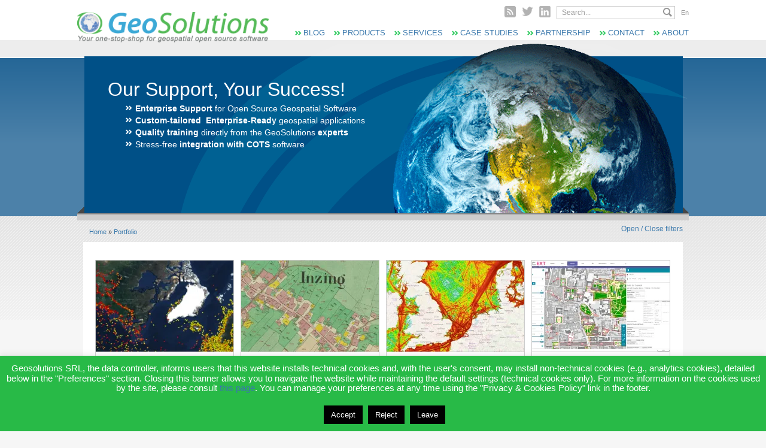

--- FILE ---
content_type: text/html; charset=UTF-8
request_url: https://geosolutionsgroup.com/portfolio/
body_size: 20171
content:
<!DOCTYPE html>
<!--[if lt IE 7]>      <html class="no-js lt-ie9 lt-ie8 lt-ie7"> <![endif]-->
<!--[if IE 7]>         <html class="no-js lt-ie9 lt-ie8"> <![endif]-->
<!--[if IE 8]>         <html class="no-js lt-ie9"> <![endif]-->
<!--[if gt IE 8]><!--> <html class="no-js"> <!--<![endif]-->
<head>
    <meta charset="utf-8">
	<meta name="google-site-verification" content="BlwElDNj_kluulUDm_Sfk0xdE0BfvQMQLAMhqrI3fj8" />
    <!--[if IE]><meta http-equiv="X-UA-Compatible" content="IE=edge,chrome=1"><![endif]-->
    <title>Portfolio Archive - GeoSolutions</title>
    <link rel="shortcut icon" href="https://geosolutionsgroup.com/wp-content/themes/zaki/favicon.ico" />
        
    <!-- CSS -->
    <!-- Vedi file /core/styles.php -->
            
    <!-- JS -->
    <!-- Vedi file /core/script.php -->

    <!-- SmartLook -->
    	 
    <style id="jetpack-boost-critical-css">@media all{ul{box-sizing:border-box;}}@media all{#cookie-law-info-bar{font-size:15px;margin:0 auto;padding:12px 10px;position:absolute;text-align:center;box-sizing:border-box;width:100%;z-index:9999;display:none;left:0;font-weight:300;box-shadow:0 -1px 10px 0 rgba(172,171,171,.3);}#cookie-law-info-bar span{vertical-align:middle;}.cli-plugin-button{display:inline-block;padding:9px 12px;color:#fff;text-decoration:none;text-decoration:none;position:relative;margin-left:5px;}.cli-plugin-main-link{margin-left:0;font-weight:550;text-decoration:underline;}.cli-plugin-button,.medium.cli-plugin-button{font-size:13px;font-weight:400;line-height:1;}.cli-plugin-button{margin-top:5px;}.cli-bar-popup{-moz-background-clip:padding;-webkit-background-clip:padding;background-clip:padding-box;-webkit-border-radius:30px;-moz-border-radius:30px;border-radius:30px;padding:20px;}.cli-plugin-main-link.cli-plugin-button{text-decoration:none;}.cli-plugin-main-link.cli-plugin-button{margin-left:5px;}}@media all{a,article,body,div,fieldset,form,h1,h2,h4,header,html,img,label,li,nav,p,span,strong,ul{margin:0;padding:0;border:0;font-size:100%;font:inherit;vertical-align:baseline;}article,header,nav{display:block;}body{line-height:1;}ul{list-style:none;}}@media all{.cli-container-fluid{padding-right:15px;padding-left:15px;margin-right:auto;margin-left:auto;}.cli-row{display:-ms-flexbox;display:flex;-ms-flex-wrap:wrap;flex-wrap:wrap;margin-right:-15px;margin-left:-15px;}.cli-align-items-stretch{-ms-flex-align:stretch !important;align-items:stretch !important;}.cli-px-0{padding-left:0;padding-right:0;}.cli-btn{font-size:14px;display:inline-block;font-weight:400;text-align:center;white-space:nowrap;vertical-align:middle;border:1px solid transparent;padding:.5rem 1.25rem;line-height:1;border-radius:.25rem;}.cli-modal-backdrop{position:fixed;top:0;right:0;bottom:0;left:0;z-index:1040;background-color:#000;display:none;}.cli-modal-backdrop.cli-fade{opacity:0;}.cli-modal a{text-decoration:none;}.cli-modal .cli-modal-dialog{position:relative;width:auto;margin:.5rem;font-family:-apple-system,BlinkMacSystemFont,"Segoe UI",Roboto,"Helvetica Neue",Arial,sans-serif,"Apple Color Emoji","Segoe UI Emoji","Segoe UI Symbol";font-size:1rem;font-weight:400;line-height:1.5;color:#212529;text-align:left;display:-ms-flexbox;display:flex;-ms-flex-align:center;align-items:center;min-height:calc(100% - ( .5rem * 2 ));}@media (min-width:576px){.cli-modal .cli-modal-dialog{max-width:500px;margin:1.75rem auto;min-height:calc(100% - ( 1.75rem * 2 ));}}@media (min-width:992px){.cli-modal .cli-modal-dialog{max-width:900px;}}.cli-modal-content{position:relative;display:-ms-flexbox;display:flex;-ms-flex-direction:column;flex-direction:column;width:100%;background-color:#fff;background-clip:padding-box;border-radius:.3rem;outline:0;}.cli-modal .cli-modal-close{position:absolute;right:10px;top:10px;z-index:1;padding:0;background-color:transparent !important;border:0;-webkit-appearance:none;font-size:1.5rem;font-weight:700;line-height:1;color:#000;text-shadow:0 1px 0 #fff;}.cli-switch{display:inline-block;position:relative;min-height:1px;padding-left:70px;font-size:14px;}.cli-switch input[type=checkbox]{display:none;}.cli-switch .cli-slider{background-color:#e3e1e8;height:24px;width:50px;bottom:0;left:0;position:absolute;right:0;top:0;}.cli-switch .cli-slider:before{background-color:#fff;bottom:2px;content:"";height:20px;left:2px;position:absolute;width:20px;}.cli-switch input:checked+.cli-slider{background-color:#00acad;}.cli-switch input:checked+.cli-slider:before{transform:translateX(26px);}.cli-switch .cli-slider{border-radius:34px;}.cli-switch .cli-slider:before{border-radius:50%;}.cli-tab-content{background:#fff;}.cli-tab-content{width:100%;padding:30px;}@media (max-width:767px){.cli-tab-content{padding:30px 10px;}}.cli-container-fluid{padding-right:15px;padding-left:15px;margin-right:auto;margin-left:auto;}.cli-row{display:-ms-flexbox;display:flex;-ms-flex-wrap:wrap;flex-wrap:wrap;margin-right:-15px;margin-left:-15px;}.cli-align-items-stretch{-ms-flex-align:stretch !important;align-items:stretch !important;}.cli-px-0{padding-left:0;padding-right:0;}.cli-btn{font-size:14px;display:inline-block;font-weight:400;text-align:center;white-space:nowrap;vertical-align:middle;border:1px solid transparent;padding:.5rem 1.25rem;line-height:1;border-radius:.25rem;}.cli-modal-backdrop{position:fixed;top:0;right:0;bottom:0;left:0;z-index:1040;background-color:#000;-webkit-transform:scale(0);transform:scale(0);}.cli-modal-backdrop.cli-fade{opacity:0;}.cli-modal{position:fixed;top:0;right:0;bottom:0;left:0;z-index:99999;transform:scale(0);overflow:hidden;outline:0;display:none;}.cli-modal a{text-decoration:none;}.cli-modal .cli-modal-dialog{position:relative;width:auto;margin:.5rem;font-family:inherit;font-size:1rem;font-weight:400;line-height:1.5;color:#212529;text-align:left;display:-ms-flexbox;display:flex;-ms-flex-align:center;align-items:center;min-height:calc(100% - ( .5rem * 2 ));}@media (min-width:576px){.cli-modal .cli-modal-dialog{max-width:500px;margin:1.75rem auto;min-height:calc(100% - ( 1.75rem * 2 ));}}.cli-modal-content{position:relative;display:-ms-flexbox;display:flex;-ms-flex-direction:column;flex-direction:column;width:100%;background-color:#fff;background-clip:padding-box;border-radius:.2rem;box-sizing:border-box;outline:0;}.cli-switch{display:inline-block;position:relative;min-height:1px;padding-left:38px;font-size:14px;}.cli-switch input[type=checkbox]{display:none;}.cli-switch .cli-slider{background-color:#e3e1e8;height:20px;width:38px;bottom:0;left:0;position:absolute;right:0;top:0;}.cli-switch .cli-slider:before{background-color:#fff;bottom:2px;content:"";height:15px;left:3px;position:absolute;width:15px;}.cli-switch input:checked+.cli-slider{background-color:#61a229;}.cli-switch input:checked+.cli-slider:before{transform:translateX(18px);}.cli-switch .cli-slider{border-radius:34px;font-size:0;}.cli-switch .cli-slider:before{border-radius:50%;}.cli-tab-content{background:#fff;}.cli-tab-content{width:100%;padding:5px 30px 5px 5px;box-sizing:border-box;}@media (max-width:767px){.cli-tab-content{padding:30px 10px;}}.cli-tab-footer .cli-btn{background-color:#00acad;padding:10px 15px;text-decoration:none;}.cli-tab-footer .wt-cli-privacy-accept-btn{background-color:#61a229;color:#fff;border-radius:0;}.cli-tab-footer{width:100%;text-align:right;padding:20px 0;}.cli-col-12{width:100%;}.cli-tab-header{display:flex;justify-content:space-between;}.cli-tab-header a:before{width:10px;height:2px;left:0;top:calc(50% - 1px);}.cli-tab-header a:after{width:2px;height:10px;left:4px;top:calc(50% - 5px);-webkit-transform:none;transform:none;}.cli-tab-header a:before{width:7px;height:7px;border-right:1px solid #4a6e78;border-bottom:1px solid #4a6e78;content:" ";transform:rotate(-45deg);margin-right:10px;}.cli-tab-header a.cli-nav-link{position:relative;display:flex;align-items:center;font-size:14px;color:#000;text-transform:capitalize;}.cli-tab-header{border-radius:5px;padding:12px 15px;background-color:#f2f2f2;}.cli-modal .cli-modal-close{position:absolute;right:0;top:0;z-index:1;-webkit-appearance:none;width:40px;height:40px;padding:0;padding:10px;border-radius:50%;background:0 0;border:none;min-width:40px;}.cli-tab-container h4{font-family:inherit;font-size:16px;margin-bottom:15px;margin:10px 0;}#cliSettingsPopup .cli-tab-section-container{padding-top:12px;}.cli-privacy-content-text{font-size:14px;line-height:1.4;margin-top:0;padding:0;color:#000;}.cli-tab-content{display:none;}.cli-tab-section .cli-tab-content{padding:10px 20px 5px 20px;}.cli-tab-section{margin-top:5px;}@media (min-width:992px){.cli-modal .cli-modal-dialog{max-width:645px;}}.cli-switch .cli-slider:after{content:attr(data-cli-disable);position:absolute;right:50px;color:#000;font-size:12px;text-align:right;min-width:80px;}.cli-switch input:checked+.cli-slider:after{content:attr(data-cli-enable);}.cli-privacy-overview:not(.cli-collapsed) .cli-privacy-content{max-height:60px;overflow:hidden;}a.cli-privacy-readmore{font-size:12px;margin-top:12px;display:inline-block;padding-bottom:0;color:#000;text-decoration:underline;}.cli-modal-footer{position:relative;}a.cli-privacy-readmore:before{content:attr(data-readmore-text);}.cli-modal-close svg{fill:#000;}span.cli-necessary-caption{color:#000;font-size:12px;}.cli-tab-container .cli-row{max-height:500px;overflow-y:auto;}.wt-cli-sr-only{display:none;font-size:16px;}.wt-cli-necessary-checkbox{display:none !important;}.wt-cli-privacy-overview-actions{padding-bottom:0;}.wt-cli-cookie-description{font-size:14px;line-height:1.4;margin-top:0;padding:0;color:#000;}}@media all{*{-webkit-font-smoothing:antialiased;}body,html{height:100%;}#container{min-height:100%;}body{background:url("https://www.geosolutionsgroup.com/wp-content/themes/zaki/img/body_bg.png") repeat-x scroll left top #f6f6f6;color:#333;font-family:"Helvetica Neue",Arial,sans-serif;font-weight:400;font-size:12px;}p{margin-bottom:10px;color:#666;line-height:1.5em;}strong{font-weight:700;}ul li{color:#666;}.inline-block{display:inline-block !important;}a:link{color:#3a79ac;text-decoration:none;}form label{display:block;color:#fff;position:relative;float:left;}form fieldset{margin-bottom:5px;}form input[type=checkbox]{margin:0 5px 5px 0;float:left;}form button{font-family:"Helvetica Neue",Arial,sans-serif;font-weight:400;font-weight:600;background:#3a79ac;text-align:center;display:inline-block;height:23px;line-height:22px;font-size:1em;padding:0 16px;border:none;color:#fff !important;-webkit-border-radius:1px;border-radius:1px;-webkit-background-clip:padding-box;background-clip:padding-box;text-transform:lowercase;}form input,form select{font-family:"Helvetica Neue",Arial,sans-serif;font-weight:400;}form input[type=text],form select{border:1px solid #ccc;font-size:1em;font-family:"Helvetica Neue",Arial,sans-serif;font-weight:400;}form input[type=text],form select{height:20px;}form input[type=text],form select{padding:0 8px;}#header>.wrapper,#middle>.wrapper{width:1022px;margin:0 auto;}#content{background:#fff;position:relative;margin:0 10px;margin-bottom:40px;}#content>.inner{padding:30px 20px;}#breadcrumbs{font-size:.917em;padding:11px 0 11px 20px;}#logo{float:left;margin-top:20px;}#nav-tools-1{float:right;padding:10px 0 11px 0;}#nav-tools-1>div,#nav-tools-1>nav{float:left;margin-left:10px;}#social-nav ul li{float:left;margin:0 10px 0 0;text-indent:-9999px;}#social-nav ul li a{background:url("https://www.geosolutionsgroup.com/wp-content/themes/zaki/img/icons/social.png") no-repeat scroll 0 0 transparent;display:block;width:19px;height:19px;-webkit-opacity:.3;-moz-opacity:.3;}#social-nav ul li.twitter a{background:url("https://www.geosolutionsgroup.com/wp-content/themes/zaki/img/icons/social.png") no-repeat scroll 0 0 transparent;}#social-nav ul li.linkedin a{background:url("https://www.geosolutionsgroup.com/wp-content/themes/zaki/img/icons/social.png") no-repeat scroll -19px 0 transparent;}#social-nav ul li.rss a{background:url("https://www.geosolutionsgroup.com/wp-content/themes/zaki/img/icons/social.png") no-repeat scroll -76px 0 transparent;}#search-box form{position:relative;}#search-box input[type=text]{width:180px;}#search-box button{display:block;text-indent:-9999px;background:url("https://www.geosolutionsgroup.com/wp-content/themes/zaki/img/magnify.png") no-repeat scroll 0 0 transparent;height:15px;width:15px;position:absolute;right:5px;top:3px;padding:0;}#lang-nav ul{overflow:hidden;}#lang-nav ul li{display:block;float:left;font-size:.917em;padding-right:1px;margin-right:1px;line-height:22px;}#lang-nav ul li a{color:#999;}#top-scroller{clear:both;background:url("https://www.geosolutionsgroup.com/wp-content/themes/zaki/img/slider_bg.png") no-repeat scroll left top transparent;height:298px;text-align:center;padding:0 11px;}#top-scroller .slide{text-align:left;font-size:1em;}#top-scroller .slide .slide-text{float:left;width:450px;margin:60px 0 0 40px;}#top-scroller .slide .slide-text a,#top-scroller .slide .slide-text h2,#top-scroller .slide .slide-text p,#top-scroller .slide .slide-text ul li{color:#fff;}#top-scroller .slide .slide-text h2{font-family:"Helvetica Neue",Arial,sans-serif;font-weight:400;font-size:2.667em;margin:0 0 5px 0;}#top-scroller .slide .slide-text p{margin-bottom:15px;}#top-scroller .slide .slide-text p,#top-scroller .slide .slide-text ul li{font-size:1.167em;line-height:1.333em;}#top-scroller .slide .slide-text ul.bigger{padding-left:30px;}#top-scroller .slide .slide-text ul.bigger li{font-family:"Helvetica Neue",Arial,sans-serif;font-size:1.167em;}#top-scroller .slide .slide-text ul li{background:url("https://www.geosolutionsgroup.com/wp-content/themes/zaki/img/arrow_white_medium_right.png") no-repeat scroll left center transparent;padding:2px 0 0 16px;}#top-scroller .slide .slide-image{float:right;}#top-scroller .scroller-pagination{top:30px;position:relative;}#nav-main{float:right;clear:right;}#nav-main ul.menu li{float:left;margin-left:15px;}#nav-main ul.menu li{font-size:1.083em;font-family:"Helvetica Neue",Arial,sans-serif;font-weight:400;text-transform:uppercase;}#nav-main ul.menu li a{color:#3b79ad;background:url("https://www.geosolutionsgroup.com/wp-content/themes/zaki/img/arrow_green_right.png") no-repeat scroll left center transparent;padding-left:14px;}body.archive .archive-filters{float:right;margin-top:-58px;margin-right:-20px;}body.archive .archive-filters select{margin:0 0 0 5px;}body.archive-casestudy #content .article-container{overflow:hidden;}body.archive-casestudy #content .article-container article{margin:0 11px 10px 0;float:left;width:230px;height:240px;border:1px solid #ccc;border-bottom:3px solid #437fb1;}body.archive-casestudy #content .article-container article img{display:block;}body.archive-casestudy #content .article-container article .description{border-top:1px solid #ccc;}body.archive-casestudy #content .article-container article .description h2{font-weight:600;margin-bottom:5px;}body.archive-casestudy #content .article-container article .description h2,body.archive-casestudy #content .article-container article .description h2 a{color:#111;}body.archive-casestudy #content .article-container article .description p{line-height:1.333em;}body.archive-casestudy #content .article-container article .description .inner{padding:10px;}.hide{position:absolute !important;clip:rect(1px,1px,1px,1px);}}</style><meta name='robots' content='index, follow, max-image-preview:large, max-snippet:-1, max-video-preview:-1' />
	<style>img:is([sizes="auto" i], [sizes^="auto," i]) { contain-intrinsic-size: 3000px 1500px }</style>
	<link rel="alternate" hreflang="en-us" href="https://geosolutionsgroup.com/portfolio/" />
<link rel="alternate" hreflang="x-default" href="https://geosolutionsgroup.com/portfolio/" />

	<!-- This site is optimized with the Yoast SEO plugin v26.8 - https://yoast.com/product/yoast-seo-wordpress/ -->
	<link rel="canonical" href="https://www.geosolutionsgroup.com/portfolio/" />
	<link rel="next" href="https://www.geosolutionsgroup.com/portfolio/page/2/" />
	<meta property="og:locale" content="en_US" />
	<meta property="og:type" content="website" />
	<meta property="og:title" content="Portfolio Archive - GeoSolutions" />
	<meta property="og:url" content="https://www.geosolutionsgroup.com/portfolio/" />
	<meta property="og:site_name" content="GeoSolutions" />
	<meta property="og:image" content="http://2013.foss4g.org/wp-content/uploads/2013/01/logo_GeoSolutions_quadrato.png" />
	<meta name="twitter:card" content="summary_large_image" />
	<meta name="twitter:site" content="@geosolutions_it" />
	<script data-jetpack-boost="ignore" type="application/ld+json" class="yoast-schema-graph">{"@context":"https://schema.org","@graph":[{"@type":"CollectionPage","@id":"https://www.geosolutionsgroup.com/portfolio/","url":"https://www.geosolutionsgroup.com/portfolio/","name":"Portfolio Archive - GeoSolutions","isPartOf":{"@id":"https://www.geosolutionsgroup.com/#website"},"primaryImageOfPage":{"@id":"https://www.geosolutionsgroup.com/portfolio/#primaryimage"},"image":{"@id":"https://www.geosolutionsgroup.com/portfolio/#primaryimage"},"thumbnailUrl":"https://i0.wp.com/geosolutionsgroup.com/wp-content/uploads/2021/05/ais.png?fit=375%2C305&quality=80&ssl=1","breadcrumb":{"@id":"https://www.geosolutionsgroup.com/portfolio/#breadcrumb"},"inLanguage":"en-US"},{"@type":"ImageObject","inLanguage":"en-US","@id":"https://www.geosolutionsgroup.com/portfolio/#primaryimage","url":"https://i0.wp.com/geosolutionsgroup.com/wp-content/uploads/2021/05/ais.png?fit=375%2C305&quality=80&ssl=1","contentUrl":"https://i0.wp.com/geosolutionsgroup.com/wp-content/uploads/2021/05/ais.png?fit=375%2C305&quality=80&ssl=1","width":375,"height":305},{"@type":"BreadcrumbList","@id":"https://www.geosolutionsgroup.com/portfolio/#breadcrumb","itemListElement":[{"@type":"ListItem","position":1,"name":"Home","item":"https://www.geosolutionsgroup.com/"},{"@type":"ListItem","position":2,"name":"Portfolio"}]},{"@type":"WebSite","@id":"https://www.geosolutionsgroup.com/#website","url":"https://www.geosolutionsgroup.com/","name":"GeoSolutions","description":"Build future-ready geospatial platforms with open technologies","potentialAction":[{"@type":"SearchAction","target":{"@type":"EntryPoint","urlTemplate":"https://www.geosolutionsgroup.com/?s={search_term_string}"},"query-input":{"@type":"PropertyValueSpecification","valueRequired":true,"valueName":"search_term_string"}}],"inLanguage":"en-US"}]}</script>
	<!-- / Yoast SEO plugin. -->


<link rel="preload" href="https://i0.wp.com/www.geosolutionsgroup.com/wp-content/themes/zaki/img/slider_bg.png?resize=1022%2C298&#038;quality=80&#038;ssl=1" as="image" fetchpriority="high" media="all" imagesrcset="https://i0.wp.com/www.geosolutionsgroup.com/wp-content/themes/zaki/img/slider_bg.png?resize=1022%2C298&amp;quality=80&amp;ssl=1 1x, https://i0.wp.com/www.geosolutionsgroup.com/wp-content/themes/zaki/img/slider_bg.png?resize=2044%2C596&amp;quality=80&amp;ssl=1 2x" />
<link rel='dns-prefetch' href='//www.geosolutionsgroup.com' />
<link rel='dns-prefetch' href='//stats.wp.com' />
<link rel='preconnect' href='//i0.wp.com' />
<link rel='preconnect' href='//c0.wp.com' />
<link rel="alternate" type="application/rss+xml" title="GeoSolutions &raquo; Portfolio Feed" href="https://geosolutionsgroup.com/portfolio/feed/" />
		<style>
			.lazyload,
			.lazyloading {
				max-width: 100%;
			}
		</style>
		
<noscript><link rel='stylesheet' id='all-css-0526ad1fd1fe9b0e1938d7a559db5981' href='https://geosolutionsgroup.com/_jb_static/??b03a03885d' type='text/css' media='all' /></noscript><link data-media="all" onload="this.media=this.dataset.media; delete this.dataset.media; this.removeAttribute( &#039;onload&#039; );" rel='stylesheet' id='all-css-0526ad1fd1fe9b0e1938d7a559db5981' href='https://geosolutionsgroup.com/_jb_static/??b03a03885d' type='text/css' media="not all" />
<noscript><link rel='stylesheet' id='print-css-a06c34d69ae7ba4af5c3cae07b4de38f' href='https://geosolutionsgroup.com/_jb_static/??fec8891203' type='text/css' media='print' /></noscript><link data-media="print" onload="this.media=this.dataset.media; delete this.dataset.media; this.removeAttribute( &#039;onload&#039; );" rel='stylesheet' id='print-css-a06c34d69ae7ba4af5c3cae07b4de38f' href='https://geosolutionsgroup.com/_jb_static/??fec8891203' type='text/css' media="not all" />
<noscript><link rel='stylesheet' id='screen-css-77ca11019b6f4c4746a7343ddac2dcd4' href='https://geosolutionsgroup.com/_jb_static/??7d5fe084d6' type='text/css' media='screen' /></noscript><link data-media="screen" onload="this.media=this.dataset.media; delete this.dataset.media; this.removeAttribute( &#039;onload&#039; );" rel='stylesheet' id='screen-css-77ca11019b6f4c4746a7343ddac2dcd4' href='https://geosolutionsgroup.com/_jb_static/??7d5fe084d6' type='text/css' media="not all" />
<style id='wp-emoji-styles-inline-css'>

	img.wp-smiley, img.emoji {
		display: inline !important;
		border: none !important;
		box-shadow: none !important;
		height: 1em !important;
		width: 1em !important;
		margin: 0 0.07em !important;
		vertical-align: -0.1em !important;
		background: none !important;
		padding: 0 !important;
	}
</style>
<style id='jetpack-sharing-buttons-style-inline-css'>
.jetpack-sharing-buttons__services-list{display:flex;flex-direction:row;flex-wrap:wrap;gap:0;list-style-type:none;margin:5px;padding:0}.jetpack-sharing-buttons__services-list.has-small-icon-size{font-size:12px}.jetpack-sharing-buttons__services-list.has-normal-icon-size{font-size:16px}.jetpack-sharing-buttons__services-list.has-large-icon-size{font-size:24px}.jetpack-sharing-buttons__services-list.has-huge-icon-size{font-size:36px}@media print{.jetpack-sharing-buttons__services-list{display:none!important}}.editor-styles-wrapper .wp-block-jetpack-sharing-buttons{gap:0;padding-inline-start:0}ul.jetpack-sharing-buttons__services-list.has-background{padding:1.25em 2.375em}
</style>
<style id='classic-theme-styles-inline-css'>
/*! This file is auto-generated */
.wp-block-button__link{color:#fff;background-color:#32373c;border-radius:9999px;box-shadow:none;text-decoration:none;padding:calc(.667em + 2px) calc(1.333em + 2px);font-size:1.125em}.wp-block-file__button{background:#32373c;color:#fff;text-decoration:none}
</style>
<style id='global-styles-inline-css'>
:root{--wp--preset--aspect-ratio--square: 1;--wp--preset--aspect-ratio--4-3: 4/3;--wp--preset--aspect-ratio--3-4: 3/4;--wp--preset--aspect-ratio--3-2: 3/2;--wp--preset--aspect-ratio--2-3: 2/3;--wp--preset--aspect-ratio--16-9: 16/9;--wp--preset--aspect-ratio--9-16: 9/16;--wp--preset--color--black: #000000;--wp--preset--color--cyan-bluish-gray: #abb8c3;--wp--preset--color--white: #ffffff;--wp--preset--color--pale-pink: #f78da7;--wp--preset--color--vivid-red: #cf2e2e;--wp--preset--color--luminous-vivid-orange: #ff6900;--wp--preset--color--luminous-vivid-amber: #fcb900;--wp--preset--color--light-green-cyan: #7bdcb5;--wp--preset--color--vivid-green-cyan: #00d084;--wp--preset--color--pale-cyan-blue: #8ed1fc;--wp--preset--color--vivid-cyan-blue: #0693e3;--wp--preset--color--vivid-purple: #9b51e0;--wp--preset--gradient--vivid-cyan-blue-to-vivid-purple: linear-gradient(135deg,rgba(6,147,227,1) 0%,rgb(155,81,224) 100%);--wp--preset--gradient--light-green-cyan-to-vivid-green-cyan: linear-gradient(135deg,rgb(122,220,180) 0%,rgb(0,208,130) 100%);--wp--preset--gradient--luminous-vivid-amber-to-luminous-vivid-orange: linear-gradient(135deg,rgba(252,185,0,1) 0%,rgba(255,105,0,1) 100%);--wp--preset--gradient--luminous-vivid-orange-to-vivid-red: linear-gradient(135deg,rgba(255,105,0,1) 0%,rgb(207,46,46) 100%);--wp--preset--gradient--very-light-gray-to-cyan-bluish-gray: linear-gradient(135deg,rgb(238,238,238) 0%,rgb(169,184,195) 100%);--wp--preset--gradient--cool-to-warm-spectrum: linear-gradient(135deg,rgb(74,234,220) 0%,rgb(151,120,209) 20%,rgb(207,42,186) 40%,rgb(238,44,130) 60%,rgb(251,105,98) 80%,rgb(254,248,76) 100%);--wp--preset--gradient--blush-light-purple: linear-gradient(135deg,rgb(255,206,236) 0%,rgb(152,150,240) 100%);--wp--preset--gradient--blush-bordeaux: linear-gradient(135deg,rgb(254,205,165) 0%,rgb(254,45,45) 50%,rgb(107,0,62) 100%);--wp--preset--gradient--luminous-dusk: linear-gradient(135deg,rgb(255,203,112) 0%,rgb(199,81,192) 50%,rgb(65,88,208) 100%);--wp--preset--gradient--pale-ocean: linear-gradient(135deg,rgb(255,245,203) 0%,rgb(182,227,212) 50%,rgb(51,167,181) 100%);--wp--preset--gradient--electric-grass: linear-gradient(135deg,rgb(202,248,128) 0%,rgb(113,206,126) 100%);--wp--preset--gradient--midnight: linear-gradient(135deg,rgb(2,3,129) 0%,rgb(40,116,252) 100%);--wp--preset--font-size--small: 13px;--wp--preset--font-size--medium: 20px;--wp--preset--font-size--large: 36px;--wp--preset--font-size--x-large: 42px;--wp--preset--spacing--20: 0.44rem;--wp--preset--spacing--30: 0.67rem;--wp--preset--spacing--40: 1rem;--wp--preset--spacing--50: 1.5rem;--wp--preset--spacing--60: 2.25rem;--wp--preset--spacing--70: 3.38rem;--wp--preset--spacing--80: 5.06rem;--wp--preset--shadow--natural: 6px 6px 9px rgba(0, 0, 0, 0.2);--wp--preset--shadow--deep: 12px 12px 50px rgba(0, 0, 0, 0.4);--wp--preset--shadow--sharp: 6px 6px 0px rgba(0, 0, 0, 0.2);--wp--preset--shadow--outlined: 6px 6px 0px -3px rgba(255, 255, 255, 1), 6px 6px rgba(0, 0, 0, 1);--wp--preset--shadow--crisp: 6px 6px 0px rgba(0, 0, 0, 1);}:where(.is-layout-flex){gap: 0.5em;}:where(.is-layout-grid){gap: 0.5em;}body .is-layout-flex{display: flex;}.is-layout-flex{flex-wrap: wrap;align-items: center;}.is-layout-flex > :is(*, div){margin: 0;}body .is-layout-grid{display: grid;}.is-layout-grid > :is(*, div){margin: 0;}:where(.wp-block-columns.is-layout-flex){gap: 2em;}:where(.wp-block-columns.is-layout-grid){gap: 2em;}:where(.wp-block-post-template.is-layout-flex){gap: 1.25em;}:where(.wp-block-post-template.is-layout-grid){gap: 1.25em;}.has-black-color{color: var(--wp--preset--color--black) !important;}.has-cyan-bluish-gray-color{color: var(--wp--preset--color--cyan-bluish-gray) !important;}.has-white-color{color: var(--wp--preset--color--white) !important;}.has-pale-pink-color{color: var(--wp--preset--color--pale-pink) !important;}.has-vivid-red-color{color: var(--wp--preset--color--vivid-red) !important;}.has-luminous-vivid-orange-color{color: var(--wp--preset--color--luminous-vivid-orange) !important;}.has-luminous-vivid-amber-color{color: var(--wp--preset--color--luminous-vivid-amber) !important;}.has-light-green-cyan-color{color: var(--wp--preset--color--light-green-cyan) !important;}.has-vivid-green-cyan-color{color: var(--wp--preset--color--vivid-green-cyan) !important;}.has-pale-cyan-blue-color{color: var(--wp--preset--color--pale-cyan-blue) !important;}.has-vivid-cyan-blue-color{color: var(--wp--preset--color--vivid-cyan-blue) !important;}.has-vivid-purple-color{color: var(--wp--preset--color--vivid-purple) !important;}.has-black-background-color{background-color: var(--wp--preset--color--black) !important;}.has-cyan-bluish-gray-background-color{background-color: var(--wp--preset--color--cyan-bluish-gray) !important;}.has-white-background-color{background-color: var(--wp--preset--color--white) !important;}.has-pale-pink-background-color{background-color: var(--wp--preset--color--pale-pink) !important;}.has-vivid-red-background-color{background-color: var(--wp--preset--color--vivid-red) !important;}.has-luminous-vivid-orange-background-color{background-color: var(--wp--preset--color--luminous-vivid-orange) !important;}.has-luminous-vivid-amber-background-color{background-color: var(--wp--preset--color--luminous-vivid-amber) !important;}.has-light-green-cyan-background-color{background-color: var(--wp--preset--color--light-green-cyan) !important;}.has-vivid-green-cyan-background-color{background-color: var(--wp--preset--color--vivid-green-cyan) !important;}.has-pale-cyan-blue-background-color{background-color: var(--wp--preset--color--pale-cyan-blue) !important;}.has-vivid-cyan-blue-background-color{background-color: var(--wp--preset--color--vivid-cyan-blue) !important;}.has-vivid-purple-background-color{background-color: var(--wp--preset--color--vivid-purple) !important;}.has-black-border-color{border-color: var(--wp--preset--color--black) !important;}.has-cyan-bluish-gray-border-color{border-color: var(--wp--preset--color--cyan-bluish-gray) !important;}.has-white-border-color{border-color: var(--wp--preset--color--white) !important;}.has-pale-pink-border-color{border-color: var(--wp--preset--color--pale-pink) !important;}.has-vivid-red-border-color{border-color: var(--wp--preset--color--vivid-red) !important;}.has-luminous-vivid-orange-border-color{border-color: var(--wp--preset--color--luminous-vivid-orange) !important;}.has-luminous-vivid-amber-border-color{border-color: var(--wp--preset--color--luminous-vivid-amber) !important;}.has-light-green-cyan-border-color{border-color: var(--wp--preset--color--light-green-cyan) !important;}.has-vivid-green-cyan-border-color{border-color: var(--wp--preset--color--vivid-green-cyan) !important;}.has-pale-cyan-blue-border-color{border-color: var(--wp--preset--color--pale-cyan-blue) !important;}.has-vivid-cyan-blue-border-color{border-color: var(--wp--preset--color--vivid-cyan-blue) !important;}.has-vivid-purple-border-color{border-color: var(--wp--preset--color--vivid-purple) !important;}.has-vivid-cyan-blue-to-vivid-purple-gradient-background{background: var(--wp--preset--gradient--vivid-cyan-blue-to-vivid-purple) !important;}.has-light-green-cyan-to-vivid-green-cyan-gradient-background{background: var(--wp--preset--gradient--light-green-cyan-to-vivid-green-cyan) !important;}.has-luminous-vivid-amber-to-luminous-vivid-orange-gradient-background{background: var(--wp--preset--gradient--luminous-vivid-amber-to-luminous-vivid-orange) !important;}.has-luminous-vivid-orange-to-vivid-red-gradient-background{background: var(--wp--preset--gradient--luminous-vivid-orange-to-vivid-red) !important;}.has-very-light-gray-to-cyan-bluish-gray-gradient-background{background: var(--wp--preset--gradient--very-light-gray-to-cyan-bluish-gray) !important;}.has-cool-to-warm-spectrum-gradient-background{background: var(--wp--preset--gradient--cool-to-warm-spectrum) !important;}.has-blush-light-purple-gradient-background{background: var(--wp--preset--gradient--blush-light-purple) !important;}.has-blush-bordeaux-gradient-background{background: var(--wp--preset--gradient--blush-bordeaux) !important;}.has-luminous-dusk-gradient-background{background: var(--wp--preset--gradient--luminous-dusk) !important;}.has-pale-ocean-gradient-background{background: var(--wp--preset--gradient--pale-ocean) !important;}.has-electric-grass-gradient-background{background: var(--wp--preset--gradient--electric-grass) !important;}.has-midnight-gradient-background{background: var(--wp--preset--gradient--midnight) !important;}.has-small-font-size{font-size: var(--wp--preset--font-size--small) !important;}.has-medium-font-size{font-size: var(--wp--preset--font-size--medium) !important;}.has-large-font-size{font-size: var(--wp--preset--font-size--large) !important;}.has-x-large-font-size{font-size: var(--wp--preset--font-size--x-large) !important;}
:where(.wp-block-post-template.is-layout-flex){gap: 1.25em;}:where(.wp-block-post-template.is-layout-grid){gap: 1.25em;}
:where(.wp-block-columns.is-layout-flex){gap: 2em;}:where(.wp-block-columns.is-layout-grid){gap: 2em;}
:root :where(.wp-block-pullquote){font-size: 1.5em;line-height: 1.6;}
</style>
<noscript><link rel='stylesheet' id='wpml-legacy-dropdown-click-0-css' href='https://www.geosolutionsgroup.com/wp-content/plugins/sitepress-multilingual-cms/templates/language-switchers/legacy-dropdown-click/style.min.css?ver=1' media='all' />
</noscript><link data-media="all" onload="this.media=this.dataset.media; delete this.dataset.media; this.removeAttribute( &#039;onload&#039; );" rel='stylesheet' id='wpml-legacy-dropdown-click-0-css' href='https://www.geosolutionsgroup.com/wp-content/plugins/sitepress-multilingual-cms/templates/language-switchers/legacy-dropdown-click/style.min.css?ver=1' media="not all" />
<style id='wpml-legacy-dropdown-click-0-inline-css'>
.wpml-ls-statics-shortcode_actions, .wpml-ls-statics-shortcode_actions .wpml-ls-sub-menu, .wpml-ls-statics-shortcode_actions a {border-color:#cdcdcd;}.wpml-ls-statics-shortcode_actions a, .wpml-ls-statics-shortcode_actions .wpml-ls-sub-menu a, .wpml-ls-statics-shortcode_actions .wpml-ls-sub-menu a:link, .wpml-ls-statics-shortcode_actions li:not(.wpml-ls-current-language) .wpml-ls-link, .wpml-ls-statics-shortcode_actions li:not(.wpml-ls-current-language) .wpml-ls-link:link {color:#444444;background-color:#ffffff;}.wpml-ls-statics-shortcode_actions .wpml-ls-sub-menu a:hover,.wpml-ls-statics-shortcode_actions .wpml-ls-sub-menu a:focus, .wpml-ls-statics-shortcode_actions .wpml-ls-sub-menu a:link:hover, .wpml-ls-statics-shortcode_actions .wpml-ls-sub-menu a:link:focus {color:#000000;background-color:#eeeeee;}.wpml-ls-statics-shortcode_actions .wpml-ls-current-language > a {color:#444444;background-color:#ffffff;}.wpml-ls-statics-shortcode_actions .wpml-ls-current-language:hover>a, .wpml-ls-statics-shortcode_actions .wpml-ls-current-language>a:focus {color:#000000;background-color:#eeeeee;}
</style>
<!--[if IE 8]>
<noscript><link rel='stylesheet' id='ie8-only-css' href='https://geosolutionsgroup.com/wp-content/themes/zaki/css/ie8.css?ver=6.7.4' media='all' />
</noscript><link data-media="all" onload="this.media=this.dataset.media; delete this.dataset.media; this.removeAttribute( &#039;onload&#039; );" rel='stylesheet' id='ie8-only-css' href='https://geosolutionsgroup.com/wp-content/themes/zaki/css/ie8.css?ver=6.7.4' media="not all" />
<![endif]-->
<!--[if IE 7]>
<noscript><link rel='stylesheet' id='ie7-only-css' href='https://geosolutionsgroup.com/wp-content/themes/zaki/css/ie7.css?ver=6.7.4' media='all' />
</noscript><link data-media="all" onload="this.media=this.dataset.media; delete this.dataset.media; this.removeAttribute( &#039;onload&#039; );" rel='stylesheet' id='ie7-only-css' href='https://geosolutionsgroup.com/wp-content/themes/zaki/css/ie7.css?ver=6.7.4' media="not all" />
<![endif]-->





<link rel="https://api.w.org/" href="https://geosolutionsgroup.com/wp-json/" /><link rel="EditURI" type="application/rsd+xml" title="RSD" href="https://geosolutionsgroup.com/xmlrpc.php?rsd" />
<meta name="generator" content="WPML ver:4.8.6 stt:1;" />
	<style>img#wpstats{display:none}</style>
				
				<style>
			.no-js img.lazyload {
				display: none;
			}

			figure.wp-block-image img.lazyloading {
				min-width: 150px;
			}

			.lazyload,
			.lazyloading {
				--smush-placeholder-width: 100px;
				--smush-placeholder-aspect-ratio: 1/1;
				width: var(--smush-image-width, var(--smush-placeholder-width)) !important;
				aspect-ratio: var(--smush-image-aspect-ratio, var(--smush-placeholder-aspect-ratio)) !important;
			}

						.lazyload, .lazyloading {
				opacity: 0;
			}

			.lazyloaded {
				opacity: 1;
				transition: opacity 400ms;
				transition-delay: 0ms;
			}

					</style>
		<link rel="icon" href="https://i0.wp.com/geosolutionsgroup.com/wp-content/uploads/2021/02/logo_geo-solutions_palla.jpg?fit=32%2C28&#038;quality=80&#038;ssl=1" sizes="32x32" />
<link rel="icon" href="https://i0.wp.com/geosolutionsgroup.com/wp-content/uploads/2021/02/logo_geo-solutions_palla.jpg?fit=192%2C170&#038;quality=80&#038;ssl=1" sizes="192x192" />
<link rel="apple-touch-icon" href="https://i0.wp.com/geosolutionsgroup.com/wp-content/uploads/2021/02/logo_geo-solutions_palla.jpg?fit=180%2C159&#038;quality=80&#038;ssl=1" />
<meta name="msapplication-TileImage" content="https://i0.wp.com/geosolutionsgroup.com/wp-content/uploads/2021/02/logo_geo-solutions_palla.jpg?fit=270%2C239&#038;quality=80&#038;ssl=1" />
    
    

</head>
<body class="archive post-type-archive post-type-archive-portfolio archive-casestudy jps-theme-zaki">
    <div id="container">
        <header id="header">          
            <div class="wrapper">
                		      
              
                <span id="logo">
                    <a href="https://geosolutionsgroup.com" title="GeoSolutions - Torna alla pagina iniziale">
                        <img width="320" height="51" data-src="https://geosolutionsgroup.com/wp-content/themes/zaki/img/logo.png" alt="" src="[data-uri]" class="lazyload" style="--smush-placeholder-width: 320px; --smush-placeholder-aspect-ratio: 320/51;" />
                    </a>
                </span>
                <!-- #logo -->
                
                <a class="hide" href="#main-nav">Vai al Menu principale</a>
                <a class="hide" href="#middle">Vai ai Contenuti della pagina</a>
                
                <div id="nav-tools-1">
                    <nav id="social-nav">
                        <ul>
                                                        <li class="rss"><a href="http://www.geosolutionsgroup.com/category/blog/feed/">RSS</a></li>
                            <li class="twitter"><a href="https://twitter.com/geosolutions_it">Twitter</a></li>
                            <li class="linkedin"><a href="https://www.linkedin.com/company/geosolutionsgroup">Linked In</a></li>
                            <!--li class="pinterest"><a href="http://pinterest.com/geosolutions/">Pinterest</a></li-->
                        </ul>
                    </nav>
                    <!-- #social-nav -->
                    
                    <div id="search-box">
                        <form id="form_search" method="get" action="https://geosolutionsgroup.com">
                            <fieldset>
                                <label class="hide" for="form_search_input">Search... </label>
                                <input type="text" size="10" name="s" value="" placeholder="Search...">
                                <button type="submit">Search...</button>
                            </fieldset>
                        </form>
                        <!-- #form_search -->
                    </div>
                    <!-- #search-box -->
                    
                    <nav id="lang-nav">
                        				<ul class="wpml languages">
								<li class="english">
						<a href="javascript:void(0);" title="Current language">
						En						</a>
											</li>
									</ul>
			                    </nav>
                    <!-- #lang-nav -->
                    
                </div>
                <!-- #nav-tools-1 -->					
                
                <nav id="nav-main">
                
                    <h2 class="hide">Men&ugrave; principale</h2>
            
                    <ul id="menu-menu-principale" class="menu"><li id="menu-item-5889" class="menu-item menu-item-type-taxonomy menu-item-object-category menu-item-5889"><a href="https://geosolutionsgroup.com/category/blog/">Blog</a></li>
<li id="menu-item-5958" class="menu-item menu-item-type-custom menu-item-object-custom menu-item-5958"><a href="/technologies">Products</a></li>
<li id="menu-item-128" class="menu-item menu-item-type-custom menu-item-object-custom menu-item-128"><a href="/offer">Services</a></li>
<li id="menu-item-5996" class="menu-item menu-item-type-post_type menu-item-object-page menu-item-5996"><a href="https://geosolutionsgroup.com/portfolio/">Case Studies</a></li>
<li id="menu-item-8695" class="menu-item menu-item-type-post_type menu-item-object-page menu-item-8695"><a href="https://geosolutionsgroup.com/partnership/">Partnership</a></li>
<li id="menu-item-5893" class="menu-item menu-item-type-post_type menu-item-object-page menu-item-5893"><a href="https://geosolutionsgroup.com/contacts/">Contact</a></li>
<li id="menu-item-6380" class="menu-item menu-item-type-post_type menu-item-object-page menu-item-6380"><a href="https://geosolutionsgroup.com/about/">About</a></li>
</ul>                    <!-- .menu -->
                    
                </nav>
                <!-- #nav-main -->
                
                <div id="top-scroller">
                    <div id="top-scroller-inner">
                        <ul class="scroller">
                            <li class="slide">
                                <div class="slide-text">
                                                                        <h2><a href="https://geosolutionsgroup.com/our-support-your-success/">Our Support, Your Success!</a></h2>
                                    <ul class="bigger">
<li><strong><a href="https://www.geosolutionsgroup.com/enterprise-support-services" target="_blank">Enterprise Support</a> </strong>for Open Source Geospatial Software</li>
<li><a title="Portfolio" href="https://www.geosolutionsgroup.com/portfolio/" target="_blank"><strong>Custom-tailored  Enterprise-Ready</strong></a> geospatial applications</li>
<li><a href="https://www.geosolutionsgroup.com/offer/professional-training/"><strong>Quality training</strong></a> directly from the GeoSolutions <strong><strong>experts</strong></strong></li>
<li>Stress-free<strong> integration with COTS</strong> software</li>
</ul>
<p>&nbsp;</p>
<p>&nbsp;</p>
                                    <!-- .bigger -->
                                </div>
                                <!-- .slide-text -->								
                                <a class="slide-image" href="https://geosolutionsgroup.com/our-support-your-success/" style="position: relative; top: 0px; left: -10px;">
                                    <img data-src="https://geosolutionsgroup.com/wp-content/themes/zaki/img/home_slides/1.gif" width="476" height="283" alt="" src="[data-uri]" class="lazyload" style="--smush-placeholder-width: 476px; --smush-placeholder-aspect-ratio: 476/283;" />
                                </a>
                            </li>
                            <!-- .slide -->
                            
                                                        
                        </ul>
                        <!-- .scroller -->
                    </div>
                    <!-- #top-scroller-inner -->
                    
                    <span class="scroller-pagination inline-block"></span>
                    
                </div>
                <!-- #top-scroller -->
                
            </div>
            <!-- .wrapper -->
            
        </header>
        <!-- #header -->
        
        <div id="middle">
            <div class="wrapper">

	<nav id="breadcrumbs">
		<a title="Go to GeoSolutions." href="https://geosolutionsgroup.com" class="home">Home</a> &raquo; <a title="Vai a Portfolio." href="https://geosolutionsgroup.com/portfolio/">Portfolio</a>	</nav>
	<!-- #breadcrumbs -->
	
	<div id="content">
		<div class="inner">
		
			<h1 class="hide">Portfolio></h1>
					
			<div class="archive-filters">
						
			    <a href="" id="filtroRicerca">Open / Close filters</a>
			    
			    <div id="filtroRicercaBox" style="display:none;background-color:#eeeeee;border:1px solid #ccc;padding:20px;position:absolute;top:0;right:0;">
                    		
                    <form method="post" id="case-study-form" action="https://geosolutionsgroup.com/portfolio/">
                        <fieldset>                  
                            <div style="margin-bottom:10px;">
                                <p><strong>Technologies</strong></p>
                                <ul>
                                                                        <li style="margin-bottom:5px;">
                                        <input type="checkbox" name="case-study-tech[]" value="3225"  />
                                            &nbsp;MapStore                                    </li>
                                                                        <li style="margin-bottom:5px;">
                                        <input type="checkbox" name="case-study-tech[]" value="3125"  />
                                            &nbsp;GeoNode                                    </li>
                                                                        <li style="margin-bottom:5px;">
                                        <input type="checkbox" name="case-study-tech[]" value="18"  />
                                            &nbsp;GeoNetwork                                    </li>
                                                                        <li style="margin-bottom:5px;">
                                        <input type="checkbox" name="case-study-tech[]" value="17"  />
                                            &nbsp;GeoServer                                    </li>
                                                                    </ul>
                            </div>
                            <div style="margin-bottom:10px;">
                                <p><strong>Project types</strong></p>
                                <select name="case-study-type" class="nographic">
                                    <option value=""  selected='selected'>- All project types -</option>
                                                                        <option value="36" >Application development</option>
                                                                        <option value="37" >Integration</option>
                                                                        <option value="38" >Support</option>
                                                                    </select>
                            </div>
                            <div style="margin-bottom:10px;">
                                <p><strong>Customers</strong></p>
                                <select name="case-study-customer" class="nographic">
                                    <option value=""  selected='selected'>- All customers -</option>
                                                                        <option value="267" >a-DOITT</option>
                                                                        <option value="268" >b-clevmetro</option>
                                                                        <option value="240" >b-DigitalGlobe</option>
                                                                        <option value="272" >b-NOAA</option>
                                                                        <option value="248" >BRGM</option>
                                                                        <option value="22" >c-DLR</option>
                                                                        <option value="236" >c-EMSA</option>
                                                                        <option value="27" >City of Genova</option>
                                                                        <option value="225" >City of Helksinki</option>
                                                                        <option value="273" >Comune Firenze</option>
                                                                        <option value="243" >d-Austrocontrol</option>
                                                                        <option value="23" >d-EUMETSAT</option>
                                                                        <option value="204" >d-Neftex</option>
                                                                        <option value="256" >e-BEV</option>
                                                                        <option value="258" >GeoScience Australia</option>
                                                                        <option value="262" >IBF</option>
                                                                        <option value="264" >l-Almaviva</option>
                                                                        <option value="253" >LaMMa</option>
                                                                        <option value="8" >NATO CMRE</option>
                                                                        <option value="232" >Norwegian Public Road Administration</option>
                                                                        <option value="241" >NPA-CGG</option>
                                                                        <option value="254" >publiacqua</option>
                                                                        <option value="255" >Rennes Metropole</option>
                                                                        <option value="252" >Sea Island Software</option>
                                                                        <option value="244" >Stadwerke Munchen</option>
                                                                        <option value="250" >SWAM</option>
                                                                        <option value="238" >TopCon</option>
                                                                        <option value="260" >UNEP GRID</option>
                                                                        <option value="239" >UNESCO</option>
                                                                        <option value="257" >Vegvesen</option>
                                                                        <option value="259" >Vlaanderen</option>
                                                                    </select>
                            </div>
                            <div style="text-align:center;">
                                <input style="border:1px solid #CCCCCC;font-size: 1em;font-family:'Helvetica Neue',Arial,sans-serif;font-weight:400;background-color:#fff;" type="submit" value="Filter" />
                            </div>
                        </fieldset>
                    </form>
				</div>
				
			</div>
			<!-- .archive-filters -->
			
			<div class="article-container" data-columns="4">
			
			    				
								
				<article>
										<a href="https://geosolutionsgroup.com/portfolio/real-time-maritime-picture-with-geoserver/">
					    <img width="230" height="152" data-src="https://i0.wp.com/geosolutionsgroup.com/wp-content/uploads/2021/05/ais.png?resize=230%2C152&amp;quality=80&amp;ssl=1" class="attachment-portfolioimg size-portfolioimg wp-post-image lazyload" alt="" decoding="async" src="[data-uri]" style="--smush-placeholder-width: 230px; --smush-placeholder-aspect-ratio: 230/152;" />					</a>
										<div class="description">
						<div class="inner">
							<h2><a href="https://geosolutionsgroup.com/portfolio/real-time-maritime-picture-with-geoserver/">Defence & Security - Ship tracking and visualization at scale</a></h2>
							<p>Dear Reader, In this post we will describe briefly the architecture we...</p>
						</div>
						<!-- .inner -->
					</div>
					<!-- .description -->
				</article>
			    				
				<article>
										<a href="https://geosolutionsgroup.com/portfolio/historical-cadastre-with-geoserver/">
					    <img width="230" height="152" data-src="https://i0.wp.com/geosolutionsgroup.com/wp-content/uploads/2021/03/bev-02.png?resize=230%2C152&amp;quality=80&amp;ssl=1" class="attachment-portfolioimg size-portfolioimg wp-post-image lazyload" alt="" decoding="async" src="[data-uri]" style="--smush-placeholder-width: 230px; --smush-placeholder-aspect-ratio: 230/152;" />					</a>
										<div class="description">
						<div class="inner">
							<h2><a href="https://geosolutionsgroup.com/portfolio/historical-cadastre-with-geoserver/">Digital Mapping - Serving historical cadastrial data for serving with GeoServer</a></h2>
							<p>We have been working in the last years with a public administration...</p>
						</div>
						<!-- .inner -->
					</div>
					<!-- .description -->
				</article>
			    				
				<article>
										<a href="https://geosolutionsgroup.com/portfolio/emsa-tdm/">
					    <img width="230" height="152" data-src="https://i0.wp.com/geosolutionsgroup.com/wp-content/uploads/2021/03/tdm1.png?resize=230%2C152&amp;quality=80&amp;ssl=1" class="attachment-portfolioimg size-portfolioimg wp-post-image lazyload" alt="" decoding="async" src="[data-uri]" style="--smush-placeholder-width: 230px; --smush-placeholder-aspect-ratio: 230/152;" />					</a>
										<div class="description">
						<div class="inner">
							<h2><a href="https://geosolutionsgroup.com/portfolio/emsa-tdm/">Maritime & Logistics - Traffic density maps for ships and cargos</a></h2>
							<p>European Maritime Safety Agency (EMSA) mission is to serve EU maritime interests...</p>
						</div>
						<!-- .inner -->
					</div>
					<!-- .description -->
				</article>
			    				
				<article>
										<a href="https://geosolutionsgroup.com/portfolio/mapstore-georchestra/">
					    <img width="230" height="152" data-src="https://i0.wp.com/geosolutionsgroup.com/wp-content/uploads/2021/03/rennes.png?resize=230%2C152&amp;quality=80&amp;ssl=1" class="attachment-portfolioimg size-portfolioimg wp-post-image lazyload" alt="" decoding="async" src="[data-uri]" style="--smush-placeholder-width: 230px; --smush-placeholder-aspect-ratio: 230/152;" />					</a>
										<div class="description">
						<div class="inner">
							<h2><a href="https://geosolutionsgroup.com/portfolio/mapstore-georchestra/">Smart Cities - MapStore as the new geOrchestra viewer for Rennes and others</a></h2>
							<p>In 2018 the geOrchestra community decided to look for a successor for the...</p>
						</div>
						<!-- .inner -->
					</div>
					<!-- .description -->
				</article>
			    				
				<article>
										<a href="https://geosolutionsgroup.com/portfolio/publiacqua-hybrid-gis-approach/">
					    <img width="230" height="152" data-src="https://i0.wp.com/geosolutionsgroup.com/wp-content/uploads/2021/03/PA_modeler.png?resize=230%2C152&amp;quality=80&amp;ssl=1" class="attachment-portfolioimg size-portfolioimg wp-post-image lazyload" alt="" decoding="async" src="[data-uri]" style="--smush-placeholder-width: 230px; --smush-placeholder-aspect-ratio: 230/152;" />					</a>
										<div class="description">
						<div class="inner">
							<h2><a href="https://geosolutionsgroup.com/portfolio/publiacqua-hybrid-gis-approach/">Utilities - Supporting water management at Publiacqua with an Hybrid GIS</a></h2>
							<p>Publiacqua is a utility company based in Florence, Italy, which deals with...</p>
						</div>
						<!-- .inner -->
					</div>
					<!-- .description -->
				</article>
			    				
				<article>
										<a href="https://geosolutionsgroup.com/portfolio/city-of-genova-hydrid-gis/">
					    <img width="230" height="152" data-src="https://i0.wp.com/geosolutionsgroup.com/wp-content/uploads/2021/03/genova1-1.png?resize=230%2C152&amp;quality=80&amp;ssl=1" class="attachment-portfolioimg size-portfolioimg wp-post-image lazyload" alt="" decoding="async" src="[data-uri]" style="--smush-placeholder-width: 230px; --smush-placeholder-aspect-ratio: 230/152;" />					</a>
										<div class="description">
						<div class="inner">
							<h2><a href="https://geosolutionsgroup.com/portfolio/city-of-genova-hydrid-gis/">Smart Cities - Hybrid GIS Geoportal for City of Genova</a></h2>
							<p>The City of Genova (Italy), home of one of the main ports...</p>
						</div>
						<!-- .inner -->
					</div>
					<!-- .description -->
				</article>
			    				
				<article>
										<a href="https://geosolutionsgroup.com/portfolio/emsa-electronic-charts-web-service-platform/">
					    <img width="230" height="152" data-src="https://i0.wp.com/geosolutionsgroup.com/wp-content/uploads/2021/03/enc1.png?resize=230%2C152&amp;quality=80&amp;ssl=1" class="attachment-portfolioimg size-portfolioimg wp-post-image lazyload" alt="" decoding="async" src="[data-uri]" style="--smush-placeholder-width: 230px; --smush-placeholder-aspect-ratio: 230/152;" />					</a>
										<div class="description">
						<div class="inner">
							<h2><a href="https://geosolutionsgroup.com/portfolio/emsa-electronic-charts-web-service-platform/">Maritime & Logistics - EMSA Electronic Nautical Charts mapping services with GeoServer</a></h2>
							<p>European Maritime Safety Agency (EMSA) mission is to serve EU maritime interests...</p>
						</div>
						<!-- .inner -->
					</div>
					<!-- .description -->
				</article>
			    				
				<article>
										<a href="https://geosolutionsgroup.com/portfolio/assessrisk-pilot/">
					    <img width="230" height="152" data-src="https://i0.wp.com/geosolutionsgroup.com/wp-content/uploads/2021/03/assessr4.png?resize=230%2C152&amp;quality=80&amp;ssl=1" class="attachment-portfolioimg size-portfolioimg wp-post-image lazyload" alt="AssessRisk Portal Homepage" decoding="async" src="[data-uri]" style="--smush-placeholder-width: 230px; --smush-placeholder-aspect-ratio: 230/152;" />					</a>
										<div class="description">
						<div class="inner">
							<h2><a href="https://geosolutionsgroup.com/portfolio/assessrisk-pilot/">Risk & Disaster Management - AssessRisk Pilot Project for the World Bank with GeoNode</a></h2>
							<p>Sharing data and information related to risk management is a stringent necessity....</p>
						</div>
						<!-- .inner -->
					</div>
					<!-- .description -->
				</article>
			    				
				<article>
										<a href="https://geosolutionsgroup.com/portfolio/hurrevac/">
					    <img width="230" height="152" data-src="https://i0.wp.com/geosolutionsgroup.com/wp-content/uploads/2021/03/feature-image-sea-island.png?resize=230%2C152&amp;quality=80&amp;ssl=1" class="attachment-portfolioimg size-portfolioimg wp-post-image lazyload" alt="Sea Island Software - HURREVAC" decoding="async" src="[data-uri]" style="--smush-placeholder-width: 230px; --smush-placeholder-aspect-ratio: 230/152;" />					</a>
										<div class="description">
						<div class="inner">
							<h2><a href="https://geosolutionsgroup.com/portfolio/hurrevac/">Ocean & Weather - HURREVAC storm tracking with GeoServer</a></h2>
							<p>Sea Island Software, a US company, leads the development, operation, and maintenance...</p>
						</div>
						<!-- .inner -->
					</div>
					<!-- .description -->
				</article>
			    				
				<article>
										<a href="https://geosolutionsgroup.com/portfolio/austro-control-spatial-data-infrastructure-supporting-dissemination-of-aeronautical-data-with-mapstore-and-geoserver/">
					    <img width="230" height="152" data-src="https://i0.wp.com/geosolutionsgroup.com/wp-content/uploads/2018/09/austrocontrol.png?resize=230%2C152&amp;quality=80&amp;ssl=1" class="attachment-portfolioimg size-portfolioimg wp-post-image lazyload" alt="austrocontrol" decoding="async" src="[data-uri]" style="--smush-placeholder-width: 230px; --smush-placeholder-aspect-ratio: 230/152;" />					</a>
										<div class="description">
						<div class="inner">
							<h2><a href="https://geosolutionsgroup.com/portfolio/austro-control-spatial-data-infrastructure-supporting-dissemination-of-aeronautical-data-with-mapstore-and-geoserver/">Aviation - Austro Control SDI with MapStore and GeoServer</a></h2>
							<p>Austro Control is one of Europe’s leading air traffic control organisations. There...</p>
						</div>
						<!-- .inner -->
					</div>
					<!-- .description -->
				</article>
			    				
				<article>
										<a href="https://geosolutionsgroup.com/portfolio/eumetview-eumetsat-satellite-gallery/">
					    <img width="230" height="152" data-src="https://i0.wp.com/geosolutionsgroup.com/wp-content/uploads/2016/03/eumetview-blog2.jpg?resize=230%2C152&amp;quality=80&amp;ssl=1" class="attachment-portfolioimg size-portfolioimg wp-post-image lazyload" alt="" decoding="async" src="[data-uri]" style="--smush-placeholder-width: 230px; --smush-placeholder-aspect-ratio: 230/152;" />					</a>
										<div class="description">
						<div class="inner">
							<h2><a href="https://geosolutionsgroup.com/portfolio/eumetview-eumetsat-satellite-gallery/">Earth Observation - EUMETVIEW the EUMETSAT satellite gallery</a></h2>
							<p>For more than a decade, GeoSolutions has partnered with EUMETSAT to evolve...</p>
						</div>
						<!-- .inner -->
					</div>
					<!-- .description -->
				</article>
			    				
				<article>
										<a href="https://geosolutionsgroup.com/portfolio/sudtirol-opendata-portal-with-ckan/">
					    <img width="230" height="152" data-src="https://i0.wp.com/geosolutionsgroup.com/wp-content/uploads/2016/01/bz1.jpg?resize=230%2C152&amp;quality=80&amp;ssl=1" class="attachment-portfolioimg size-portfolioimg wp-post-image lazyload" alt="Alto Adige OpenData Portal" decoding="async" data-srcset="https://i0.wp.com/geosolutionsgroup.com/wp-content/uploads/2016/01/bz1.jpg?resize=230%2C152&amp;quality=80&amp;ssl=1 230w, https://i0.wp.com/geosolutionsgroup.com/wp-content/uploads/2016/01/bz1.jpg?zoom=2&amp;resize=230%2C152&amp;quality=80&amp;ssl=1 460w, https://i0.wp.com/geosolutionsgroup.com/wp-content/uploads/2016/01/bz1.jpg?zoom=3&amp;resize=230%2C152&amp;quality=80&amp;ssl=1 690w" data-sizes="(max-width: 230px) 100vw, 230px" src="[data-uri]" style="--smush-placeholder-width: 230px; --smush-placeholder-aspect-ratio: 230/152;" />					</a>
										<div class="description">
						<div class="inner">
							<h2><a href="https://geosolutionsgroup.com/portfolio/sudtirol-opendata-portal-with-ckan/">OpenData - Alto Adige/Sudtirol OpenData Portal based on CKAN</a></h2>
							<p>GeoSolutions has been contracted in the second half of 2015 by the County...</p>
						</div>
						<!-- .inner -->
					</div>
					<!-- .description -->
				</article>
			    				
				<article>
										<a href="https://geosolutionsgroup.com/portfolio/regional-fishery-bodies-viewer/">
					    <img width="230" height="152" data-src="https://i0.wp.com/geosolutionsgroup.com/wp-content/uploads/2014/01/rfb2.png?resize=230%2C152&amp;quality=80&amp;ssl=1" class="attachment-portfolioimg size-portfolioimg wp-post-image lazyload" alt="" decoding="async" src="[data-uri]" style="--smush-placeholder-width: 230px; --smush-placeholder-aspect-ratio: 230/152;" />					</a>
										<div class="description">
						<div class="inner">
							<h2><a href="https://geosolutionsgroup.com/portfolio/regional-fishery-bodies-viewer/">Environment - Regional Fishery Bodies Viewer</a></h2>
							<p>This article covers some work we have done to support information dissemination...</p>
						</div>
						<!-- .inner -->
					</div>
					<!-- .description -->
				</article>
			    				
				<article>
										<a href="https://geosolutionsgroup.com/portfolio/lamma-consortium-geoportal/">
					    <img width="230" height="152" data-src="https://i0.wp.com/geosolutionsgroup.com/wp-content/uploads/2013/10/lamma1.jpg?resize=230%2C152&amp;quality=80&amp;ssl=1" class="attachment-portfolioimg size-portfolioimg wp-post-image lazyload" alt="" decoding="async" data-srcset="https://i0.wp.com/geosolutionsgroup.com/wp-content/uploads/2013/10/lamma1.jpg?resize=230%2C152&amp;quality=80&amp;ssl=1 230w, https://i0.wp.com/geosolutionsgroup.com/wp-content/uploads/2013/10/lamma1.jpg?zoom=2&amp;resize=230%2C152&amp;quality=80&amp;ssl=1 460w, https://i0.wp.com/geosolutionsgroup.com/wp-content/uploads/2013/10/lamma1.jpg?zoom=3&amp;resize=230%2C152&amp;quality=80&amp;ssl=1 690w" data-sizes="(max-width: 230px) 100vw, 230px" src="[data-uri]" style="--smush-placeholder-width: 230px; --smush-placeholder-aspect-ratio: 230/152;" />					</a>
										<div class="description">
						<div class="inner">
							<h2><a href="https://geosolutionsgroup.com/portfolio/lamma-consortium-geoportal/">Ocean & Weather - LaMMa GeoPortal</a></h2>
							<p>LaMMA, Environmental Monitoring and Modeling Laboratory for Sustainable Development, is a public...</p>
						</div>
						<!-- .inner -->
					</div>
					<!-- .description -->
				</article>
			    				
				<article>
										<a href="https://geosolutionsgroup.com/portfolio/wme-db/">
					    <img width="230" height="152" data-src="https://i0.wp.com/geosolutionsgroup.com/wp-content/uploads/2013/07/vme-e1382781762819.png?resize=230%2C152&amp;quality=80&amp;ssl=1" class="attachment-portfolioimg size-portfolioimg wp-post-image lazyload" alt="" decoding="async" src="[data-uri]" style="--smush-placeholder-width: 230px; --smush-placeholder-aspect-ratio: 230/152;" />					</a>
										<div class="description">
						<div class="inner">
							<h2><a href="https://geosolutionsgroup.com/portfolio/wme-db/">Environment - Vulnerable Ecosystem Databases (VME-DB)</a></h2>
							<p>The FAO Fishery and Aqualture Department, specifically the FIGIS group is involved in many efforts...</p>
						</div>
						<!-- .inner -->
					</div>
					<!-- .description -->
				</article>
			    			</div>
			<!-- .article-container -->
			
			<div class="clearfix">&nbsp;</div>
		
		</div>
		<!-- .inner -->
		
	</div>
	<!-- #content -->
	
				</div>
	    		<!-- .wrapper -->
	    		
	    			    		
	    			    		
	    	</div>
	    	<!-- #middle -->
	    	
    	</div>
    	<!-- #container -->
    	
    	<footer id="footer">
    		<div class="wrapper">
    			<ul>
    				<li id="site-info">
    					<div class="post">
    						<a href="https://geosolutionsgroup.com"><img width="156" height="18" data-src="https://geosolutionsgroup.com/wp-content/themes/zaki/img/logo_footer.png" alt="" src="[data-uri]" class="lazyload" style="--smush-placeholder-width: 156px; --smush-placeholder-aspect-ratio: 156/18;" /></a>
						<p><em><strong>Your one-stop-shop for geospatial open source software</strong></em></p>
<p><strong> <span style="color: #ffffff;"><a href="https://www.geosolutionsgroup.com/about/certifications/">We are certified ISO9001:2015</a></span></strong></p>
 
						<b><a href="/about/27001-2">We are certified ISO27001</a></b> <br/>						
    						<br />GeoSolutions SRL<br />VAT Number IT02036020465<br />Corporate capital € 60000 fully paid-up<br />
    					</div>
    				</li>

    				<!-- #site-info -->
    				
    				<li id="nav-company">
    					<h2>Company</h2>
    					<nav>
    						<ul id="menu-menu-principale-1" class=""><li class="menu-item menu-item-type-taxonomy menu-item-object-category menu-item-5889"><a href="https://geosolutionsgroup.com/category/blog/">Blog</a></li>
<li class="menu-item menu-item-type-custom menu-item-object-custom menu-item-5958"><a href="/technologies">Products</a></li>
<li class="menu-item menu-item-type-custom menu-item-object-custom menu-item-128"><a href="/offer">Services</a></li>
<li class="menu-item menu-item-type-post_type menu-item-object-page menu-item-5996"><a href="https://geosolutionsgroup.com/portfolio/">Case Studies</a></li>
<li class="menu-item menu-item-type-post_type menu-item-object-page menu-item-8695"><a href="https://geosolutionsgroup.com/partnership/">Partnership</a></li>
<li class="menu-item menu-item-type-post_type menu-item-object-page menu-item-5893"><a href="https://geosolutionsgroup.com/contacts/">Contact</a></li>
<li class="menu-item menu-item-type-post_type menu-item-object-page menu-item-6380"><a href="https://geosolutionsgroup.com/about/">About</a></li>
</ul>    					</nav>
    				</li>
    				<!-- #nav-company -->
    				
    				<li id="nav-social-bottom">
    					<h2>Stay in touch</h2>
    					<nav>
    						<ul>
    						                                    <li class="rss"><a href="http://www.geosolutionsgroup.com/category/blog/feed/">RSS</a></li>
								<li class="twitter"><a href="https://twitter.com/geosolutions_it">Twitter</a></li>
                                <li class="linkedin"><a href="https://www.linkedin.com/company/geosolutionsgroup">LinkedIn</a></li>
                                <!--li class="pinterest"><a href="http://pinterest.com/geosolutions/">Pinterest</a></li-->
                                <!--li class="googleplus"><a href="https://plus.google.com/100131944378031878024/posts">Google +</a></li-->
							</ul>
    					</nav>
    				</li>
    				<!-- #nav-social-bottom -->
    				
    				<li id="ask-support">
    					<a href="http://www.geosolutionsgroup.com/contacts/"><h2>Contact Us</h2></a>
					</br>
						<!-- #form_search -->
						<a href="http://www.geosolutionsgroup.com/privacy-cookies/">Privacy & Cookies Policy</a>
						</br>
</br>
    				</li>
    				<!-- #ask-support -->
    				
    			</ul>
    		</div>
    		<!-- .wrapper -->
    		
    	</footer>
    	<!-- #footer -->
    	
    	<!--googleoff: all--><div id="cookie-law-info-bar" data-nosnippet="true"><span>Geosolutions SRL, the data controller, informs users that this website installs technical cookies and, with the user's consent, may install non-technical cookies (e.g., analytics cookies), detailed below in the "Preferences" section. Closing this banner allows you to navigate the website while maintaining the default settings (technical cookies only).  For more information on the cookies used by the site, please consult <a href="https://www.geosolutionsgroup.com/privacy-cookies/">this page</a>. You can manage your preferences at any time using the "Privacy &amp; Cookies Policy" link in the footer. <br />
<br />
<a role='button' data-cli_action="accept" id="cookie_action_close_header" target="_blank" class="medium cli-plugin-button cli-plugin-main-button cookie_action_close_header cli_action_button wt-cli-accept-btn">Accept</a> <a role='button' id="cookie_action_close_header_reject" class="medium cli-plugin-button cli-plugin-main-button cookie_action_close_header_reject cli_action_button wt-cli-reject-btn" data-cli_action="reject">Reject</a> <a href="http://www.google.com" id="CONSTANT_OPEN_URL" class="medium cli-plugin-button cli-plugin-main-link">Leave</a> </span></div><div id="cookie-law-info-again" data-nosnippet="true"><span id="cookie_hdr_showagain">Privacy &amp; Cookies Policy</span></div><div class="cli-modal" data-nosnippet="true" id="cliSettingsPopup" tabindex="-1" role="dialog" aria-labelledby="cliSettingsPopup" aria-hidden="true">
  <div class="cli-modal-dialog" role="document">
	<div class="cli-modal-content cli-bar-popup">
		  <button type="button" class="cli-modal-close" id="cliModalClose">
			<svg class="" viewBox="0 0 24 24"><path d="M19 6.41l-1.41-1.41-5.59 5.59-5.59-5.59-1.41 1.41 5.59 5.59-5.59 5.59 1.41 1.41 5.59-5.59 5.59 5.59 1.41-1.41-5.59-5.59z"></path><path d="M0 0h24v24h-24z" fill="none"></path></svg>
			<span class="wt-cli-sr-only">Close</span>
		  </button>
		  <div class="cli-modal-body">
			<div class="cli-container-fluid cli-tab-container">
	<div class="cli-row">
		<div class="cli-col-12 cli-align-items-stretch cli-px-0">
			<div class="cli-privacy-overview">
				<h4>Privacy Overview</h4>				<div class="cli-privacy-content">
					<div class="cli-privacy-content-text">This website uses cookies to improve your experience while you navigate through the website. Out of these, the cookies that are categorized as necessary are stored on your browser as they are essential for the working of basic functionalities of the website. We also use third-party cookies that help us analyze and understand how you use this website. These cookies will be stored in your browser only with your consent. You also have the option to opt-out of these cookies. But opting out of some of these cookies may affect your browsing experience.</div>
				</div>
				<a class="cli-privacy-readmore" aria-label="Show more" role="button" data-readmore-text="Show more" data-readless-text="Show less"></a>			</div>
		</div>
		<div class="cli-col-12 cli-align-items-stretch cli-px-0 cli-tab-section-container">
												<div class="cli-tab-section">
						<div class="cli-tab-header">
							<a role="button" tabindex="0" class="cli-nav-link cli-settings-mobile" data-target="necessary" data-toggle="cli-toggle-tab">
								Necessary							</a>
															<div class="wt-cli-necessary-checkbox">
									<input type="checkbox" class="cli-user-preference-checkbox"  id="wt-cli-checkbox-necessary" data-id="checkbox-necessary" checked="checked"  />
									<label class="form-check-label" for="wt-cli-checkbox-necessary">Necessary</label>
								</div>
								<span class="cli-necessary-caption">Always Enabled</span>
													</div>
						<div class="cli-tab-content">
							<div class="cli-tab-pane cli-fade" data-id="necessary">
								<div class="wt-cli-cookie-description">
									Necessary cookies are absolutely essential for the website to function properly. This category only includes cookies that ensures basic functionalities and security features of the website. These cookies do not store any personal information.								</div>
							</div>
						</div>
					</div>
																	<div class="cli-tab-section">
						<div class="cli-tab-header">
							<a role="button" tabindex="0" class="cli-nav-link cli-settings-mobile" data-target="non-necessary" data-toggle="cli-toggle-tab">
								Non-necessary							</a>
															<div class="cli-switch">
									<input type="checkbox" id="wt-cli-checkbox-non-necessary" class="cli-user-preference-checkbox"  data-id="checkbox-non-necessary" checked='checked' />
									<label for="wt-cli-checkbox-non-necessary" class="cli-slider" data-cli-enable="Enabled" data-cli-disable="Disabled"><span class="wt-cli-sr-only">Non-necessary</span></label>
								</div>
													</div>
						<div class="cli-tab-content">
							<div class="cli-tab-pane cli-fade" data-id="non-necessary">
								<div class="wt-cli-cookie-description">
									Any cookies that may not be particularly necessary for the website to function and is used specifically to collect user personal data via analytics, ads, other embedded contents are termed as non-necessary cookies. It is mandatory to procure user consent prior to running these cookies on your website.								</div>
							</div>
						</div>
					</div>
										</div>
	</div>
</div>
		  </div>
		  <div class="cli-modal-footer">
			<div class="wt-cli-element cli-container-fluid cli-tab-container">
				<div class="cli-row">
					<div class="cli-col-12 cli-align-items-stretch cli-px-0">
						<div class="cli-tab-footer wt-cli-privacy-overview-actions">
						
															<a id="wt-cli-privacy-save-btn" role="button" tabindex="0" data-cli-action="accept" class="wt-cli-privacy-btn cli_setting_save_button wt-cli-privacy-accept-btn cli-btn">SAVE &amp; ACCEPT</a>
													</div>
						
					</div>
				</div>
			</div>
		</div>
	</div>
  </div>
</div>
<div class="cli-modal-backdrop cli-fade cli-settings-overlay"></div>
<div class="cli-modal-backdrop cli-fade cli-popupbar-overlay"></div>
<!--googleon: all-->		<div class="jetpack-instant-search__widget-area" style="display: none">
							<div id="jetpack-search-filters-1" class="widget jetpack-filters widget_search">			<div id="jetpack-search-filters-1-wrapper" class="jetpack-instant-search-wrapper">
		</div></div>					</div>
		
		
		













    	
    	    	    	    	
    <script type='text/javascript'>
      window.smartlook||(function(d) {
        var o=smartlook=function(){ o.api.push(arguments)},h=d.getElementsByTagName('head')[0];
        var c=d.createElement('script');o.api=new Array();c.async=true;c.type='text/javascript';
        c.charset='utf-8';c.src='https://rec.smartlook.com/recorder.js';h.appendChild(c);
      })(document);
      smartlook('init', '1e81b1058a277e08b89ce1a8afae7c273bf43218');
    </script><script type="text/javascript">
/* <![CDATA[ */
window._wpemojiSettings = {"baseUrl":"https:\/\/s.w.org\/images\/core\/emoji\/15.0.3\/72x72\/","ext":".png","svgUrl":"https:\/\/s.w.org\/images\/core\/emoji\/15.0.3\/svg\/","svgExt":".svg","source":{"concatemoji":"https:\/\/geosolutionsgroup.com\/wp-includes\/js\/wp-emoji-release.min.js?ver=6.7.4"}};
/*! This file is auto-generated */
!function(i,n){var o,s,e;function c(e){try{var t={supportTests:e,timestamp:(new Date).valueOf()};sessionStorage.setItem(o,JSON.stringify(t))}catch(e){}}function p(e,t,n){e.clearRect(0,0,e.canvas.width,e.canvas.height),e.fillText(t,0,0);var t=new Uint32Array(e.getImageData(0,0,e.canvas.width,e.canvas.height).data),r=(e.clearRect(0,0,e.canvas.width,e.canvas.height),e.fillText(n,0,0),new Uint32Array(e.getImageData(0,0,e.canvas.width,e.canvas.height).data));return t.every(function(e,t){return e===r[t]})}function u(e,t,n){switch(t){case"flag":return n(e,"\ud83c\udff3\ufe0f\u200d\u26a7\ufe0f","\ud83c\udff3\ufe0f\u200b\u26a7\ufe0f")?!1:!n(e,"\ud83c\uddfa\ud83c\uddf3","\ud83c\uddfa\u200b\ud83c\uddf3")&&!n(e,"\ud83c\udff4\udb40\udc67\udb40\udc62\udb40\udc65\udb40\udc6e\udb40\udc67\udb40\udc7f","\ud83c\udff4\u200b\udb40\udc67\u200b\udb40\udc62\u200b\udb40\udc65\u200b\udb40\udc6e\u200b\udb40\udc67\u200b\udb40\udc7f");case"emoji":return!n(e,"\ud83d\udc26\u200d\u2b1b","\ud83d\udc26\u200b\u2b1b")}return!1}function f(e,t,n){var r="undefined"!=typeof WorkerGlobalScope&&self instanceof WorkerGlobalScope?new OffscreenCanvas(300,150):i.createElement("canvas"),a=r.getContext("2d",{willReadFrequently:!0}),o=(a.textBaseline="top",a.font="600 32px Arial",{});return e.forEach(function(e){o[e]=t(a,e,n)}),o}function t(e){var t=i.createElement("script");t.src=e,t.defer=!0,i.head.appendChild(t)}"undefined"!=typeof Promise&&(o="wpEmojiSettingsSupports",s=["flag","emoji"],n.supports={everything:!0,everythingExceptFlag:!0},e=new Promise(function(e){i.addEventListener("DOMContentLoaded",e,{once:!0})}),new Promise(function(t){var n=function(){try{var e=JSON.parse(sessionStorage.getItem(o));if("object"==typeof e&&"number"==typeof e.timestamp&&(new Date).valueOf()<e.timestamp+604800&&"object"==typeof e.supportTests)return e.supportTests}catch(e){}return null}();if(!n){if("undefined"!=typeof Worker&&"undefined"!=typeof OffscreenCanvas&&"undefined"!=typeof URL&&URL.createObjectURL&&"undefined"!=typeof Blob)try{var e="postMessage("+f.toString()+"("+[JSON.stringify(s),u.toString(),p.toString()].join(",")+"));",r=new Blob([e],{type:"text/javascript"}),a=new Worker(URL.createObjectURL(r),{name:"wpTestEmojiSupports"});return void(a.onmessage=function(e){c(n=e.data),a.terminate(),t(n)})}catch(e){}c(n=f(s,u,p))}t(n)}).then(function(e){for(var t in e)n.supports[t]=e[t],n.supports.everything=n.supports.everything&&n.supports[t],"flag"!==t&&(n.supports.everythingExceptFlag=n.supports.everythingExceptFlag&&n.supports[t]);n.supports.everythingExceptFlag=n.supports.everythingExceptFlag&&!n.supports.flag,n.DOMReady=!1,n.readyCallback=function(){n.DOMReady=!0}}).then(function(){return e}).then(function(){var e;n.supports.everything||(n.readyCallback(),(e=n.source||{}).concatemoji?t(e.concatemoji):e.wpemoji&&e.twemoji&&(t(e.twemoji),t(e.wpemoji)))}))}((window,document),window._wpemojiSettings);
/* ]]> */
</script><script type="text/javascript" src="https://geosolutionsgroup.com/wp-content/themes/zaki/js/jquery-1.9.1.min.js?ver=6.7.4" id="jquery-js"></script><script type="text/javascript" id="cookie-law-info-js-extra">
/* <![CDATA[ */
var Cli_Data = {"nn_cookie_ids":[],"cookielist":[],"non_necessary_cookies":[],"ccpaEnabled":"","ccpaRegionBased":"","ccpaBarEnabled":"","strictlyEnabled":["necessary","obligatoire"],"ccpaType":"gdpr","js_blocking":"","custom_integration":"","triggerDomRefresh":"","secure_cookies":""};
var cli_cookiebar_settings = {"animate_speed_hide":"500","animate_speed_show":"500","background":"#28ba47","border":"#444","border_on":"","button_1_button_colour":"#000","button_1_button_hover":"#000000","button_1_link_colour":"#fff","button_1_as_button":"1","button_1_new_win":"1","button_2_button_colour":"#000000","button_2_button_hover":"#000000","button_2_link_colour":"#ffffff","button_2_as_button":"1","button_2_hidebar":"1","button_3_button_colour":"#000","button_3_button_hover":"#000000","button_3_link_colour":"#fff","button_3_as_button":"1","button_3_new_win":"","button_4_button_colour":"#000","button_4_button_hover":"#000000","button_4_link_colour":"#fff","button_4_as_button":"1","button_7_button_colour":"#61a229","button_7_button_hover":"#4e8221","button_7_link_colour":"#fff","button_7_as_button":"1","button_7_new_win":"","font_family":"inherit","header_fix":"","notify_animate_hide":"1","notify_animate_show":"","notify_div_id":"#cookie-law-info-bar","notify_position_horizontal":"right","notify_position_vertical":"bottom","scroll_close":"","scroll_close_reload":"","accept_close_reload":"","reject_close_reload":"","showagain_tab":"1","showagain_background":"#fff","showagain_border":"#000","showagain_div_id":"#cookie-law-info-again","showagain_x_position":"30px","text":"#ffffff","show_once_yn":"","show_once":"10000","logging_on":"","as_popup":"","popup_overlay":"1","bar_heading_text":"","cookie_bar_as":"banner","popup_showagain_position":"bottom-right","widget_position":"left"};
var log_object = {"ajax_url":"https:\/\/geosolutionsgroup.com\/wp-admin\/admin-ajax.php"};
/* ]]> */
</script><script type='text/javascript' src='https://geosolutionsgroup.com/wp-content/plugins/cookie-law-info/legacy/public/js/cookie-law-info-public.js?m=1767736675'></script><script type="text/javascript" src="https://www.geosolutionsgroup.com/wp-content/plugins/sitepress-multilingual-cms/templates/language-switchers/legacy-dropdown-click/script.min.js?ver=1" id="wpml-legacy-dropdown-click-0-js"></script><script type='text/javascript' src='https://geosolutionsgroup.com/_jb_static/??f5045e6d02'></script><script>
			document.documentElement.className = document.documentElement.className.replace('no-js', 'js');
		</script><script type="text/javascript">
				window.smartlook||(function(d) {
				var o=smartlook=function(){ o.api.push(arguments)},h=d.getElementsByTagName('head')[0];
				var c=d.createElement('script');o.api=new Array();c.async=true;c.type='text/javascript';
				c.charset='utf-8';c.src='//rec.smartlook.com/recorder.js';h.appendChild(c);
				})(document);
				smartlook('init', '1e81b1058a277e08b89ce1a8afae7c273bf43218');</script><script type="text/javascript" async="async">
/* <![CDATA[ */
(()=>{"use strict";var t={164:(t,e,r)=>{function n(){return window.devicePixelRatio||1}function i(t){const e=new URL(t).searchParams.get("resize");return e?function(t){const[e,r]=t.split(",").map(Number);return isNaN(e)||isNaN(r)?null:{width:e,height:r}}(e):null}function s(t,e){if(e<=0)return!1;const r=e-t;if(r<0)return!1;if(r<50)return!0;const n=t/e;return n>.9&&n<=1}function o(t){if(!(t.getAttribute("width")&&t.getAttribute("height")&&t.srcset&&t.src&&t.src.includes(".wp.com")))return;const e=function(t){const e=n(),r=t.width/t.height,i=10*Math.ceil(t.width*e/10);return{width:i,height:Math.ceil(i/r)}}(t.getBoundingClientRect()),r=t.srcset.split(","),o=function(t,e){for(const r of t){const[t,n]=r.trim().split(" ");if(!n?.trim().endsWith("w"))continue;const o=i(t);if(o&&s(e,o.width))return{url:new URL(t),...o}}}([`${t.src} 0w`,...r],e.width);if(o)o.url.searchParams.set("_jb","closest"),r.push(`${o.url} ${window.innerWidth*n()}w`),t.srcset=r.join(","),t.sizes="auto";else{const i=function(t,e){const r=new URL(t);return r.searchParams.set("resize",`${e.width},${e.height}`),r}(t.src,e);i.searchParams.set("_jb","custom"),r.push(`${i} ${window.innerWidth*n()}w`),t.srcset=r.join(","),t.sizes="auto"}}r.d(e,{Er:()=>o})}},e={};function r(n){var i=e[n];if(void 0!==i)return i.exports;var s=e[n]={exports:{}};return t[n](s,s.exports,r),s.exports}r.d=(t,e)=>{for(var n in e)r.o(e,n)&&!r.o(t,n)&&Object.defineProperty(t,n,{enumerable:!0,get:e[n]})},r.o=(t,e)=>Object.prototype.hasOwnProperty.call(t,e);var n=r(164);document.querySelectorAll("img[loading=lazy]").forEach(n.Er)})();
/* ]]> */
</script><script>window.addEventListener( 'load', function() {
				document.querySelectorAll( 'link' ).forEach( function( e ) {'not all' === e.media && e.dataset.media && ( e.media = e.dataset.media, delete e.dataset.media );} );
				var e = document.getElementById( 'jetpack-boost-critical-css' );
				e && ( e.media = 'not all' );
			} );</script><script type="text/javascript" id="disqus_count-js-extra">
/* <![CDATA[ */
var countVars = {"disqusShortname":"www-geo-solutions-it"};
/* ]]> */
</script><script type='text/javascript' src='https://geosolutionsgroup.com/_jb_static/??460a121b38'></script><script type="text/javascript" src="https://geosolutionsgroup.com/wp-includes/js/dist/i18n.min.js?ver=5e580eb46a90c2b997e6" id="wp-i18n-js"></script><script type="text/javascript" id="wp-i18n-js-after">
/* <![CDATA[ */
wp.i18n.setLocaleData( { 'text direction\u0004ltr': [ 'ltr' ] } );
/* ]]> */
</script><script type="text/javascript" src="https://geosolutionsgroup.com/wp-content/plugins/jetpack-boost/jetpack_vendor/automattic/jetpack-assets/build/i18n-loader.js?minify=true&amp;ver=517685b2423141b3a0a3" id="wp-jp-i18n-loader-js"></script><script type="text/javascript" id="wp-jp-i18n-loader-js-after">
/* <![CDATA[ */
wp.jpI18nLoader.state = {"baseUrl":"https://geosolutionsgroup.com/wp-content/languages/","locale":"en_US","domainMap":{"jetpack-admin-ui":"plugins/jetpack-backup","jetpack-assets":"plugins/jetpack-boost","jetpack-backup-pkg":"plugins/jetpack","jetpack-boost-core":"plugins/jetpack-boost","jetpack-boost-speed-score":"plugins/jetpack-backup","jetpack-config":"plugins/jetpack-backup","jetpack-connection":"plugins/jetpack-boost","jetpack-explat":"plugins/jetpack-boost","jetpack-ip":"plugins/jetpack-backup","jetpack-jitm":"plugins/jetpack-boost","jetpack-licensing":"plugins/jetpack-boost","jetpack-my-jetpack":"plugins/jetpack-boost","jetpack-password-checker":"plugins/jetpack-backup","jetpack-plugins-installer":"plugins/jetpack-backup","jetpack-protect-models":"plugins/jetpack-backup","jetpack-protect-status":"plugins/jetpack-boost","jetpack-sync":"plugins/jetpack-boost","jetpack-image-cdn":"plugins/jetpack-boost","jetpack-plugin-deactivation":"plugins/jetpack-boost","jetpack-schema":"plugins/jetpack-boost","jetpack-wp-js-data-sync":"plugins/jetpack-boost","jetpack-account-protection":"plugins/jetpack","jetpack-transport-helper":"plugins/jetpack-protect","jetpack-waf":"plugins/jetpack","jetpack-blaze":"plugins/jetpack","jetpack-block-delimiter":"plugins/jetpack","jetpack-classic-theme-helper":"plugins/jetpack","jetpack-compat":"plugins/jetpack","jetpack-external-connections":"plugins/jetpack","jetpack-external-media":"plugins/jetpack","jetpack-forms":"plugins/jetpack","jetpack-import":"plugins/jetpack","jetpack-jwt":"plugins/jetpack","jetpack-masterbar":"plugins/jetpack","jetpack-newsletter":"plugins/jetpack","jetpack-paypal-payments":"plugins/jetpack","jetpack-post-list":"plugins/jetpack","jetpack-publicize-pkg":"plugins/jetpack","jetpack-search-pkg":"plugins/jetpack","jetpack-stats":"plugins/jetpack","jetpack-stats-admin":"plugins/jetpack","jetpack-subscribers-dashboard":"plugins/jetpack","jetpack-videopress-pkg":"plugins/jetpack","woocommerce-analytics":"plugins/jetpack"},"domainPaths":{"jetpack-admin-ui":"jetpack_vendor/automattic/jetpack-admin-ui/","jetpack-assets":"jetpack_vendor/automattic/jetpack-assets/","jetpack-backup-pkg":"jetpack_vendor/automattic/jetpack-backup/","jetpack-boost-core":"jetpack_vendor/automattic/jetpack-boost-core/","jetpack-boost-speed-score":"jetpack_vendor/automattic/jetpack-boost-speed-score/","jetpack-config":"jetpack_vendor/automattic/jetpack-config/","jetpack-connection":"jetpack_vendor/automattic/jetpack-connection/","jetpack-explat":"jetpack_vendor/automattic/jetpack-explat/","jetpack-ip":"jetpack_vendor/automattic/jetpack-ip/","jetpack-jitm":"jetpack_vendor/automattic/jetpack-jitm/","jetpack-licensing":"jetpack_vendor/automattic/jetpack-licensing/","jetpack-my-jetpack":"jetpack_vendor/automattic/jetpack-my-jetpack/","jetpack-password-checker":"jetpack_vendor/automattic/jetpack-password-checker/","jetpack-plugins-installer":"jetpack_vendor/automattic/jetpack-plugins-installer/","jetpack-protect-models":"jetpack_vendor/automattic/jetpack-protect-models/","jetpack-protect-status":"jetpack_vendor/automattic/jetpack-protect-status/","jetpack-sync":"jetpack_vendor/automattic/jetpack-sync/","jetpack-image-cdn":"jetpack_vendor/automattic/jetpack-image-cdn/","jetpack-plugin-deactivation":"jetpack_vendor/automattic/jetpack-plugin-deactivation/","jetpack-schema":"jetpack_vendor/automattic/jetpack-schema/","jetpack-wp-js-data-sync":"jetpack_vendor/automattic/jetpack-wp-js-data-sync/","jetpack-account-protection":"jetpack_vendor/automattic/jetpack-account-protection/","jetpack-transport-helper":"jetpack_vendor/automattic/jetpack-transport-helper/","jetpack-waf":"jetpack_vendor/automattic/jetpack-waf/","jetpack-blaze":"jetpack_vendor/automattic/jetpack-blaze/","jetpack-block-delimiter":"jetpack_vendor/automattic/block-delimiter/","jetpack-classic-theme-helper":"jetpack_vendor/automattic/jetpack-classic-theme-helper/","jetpack-compat":"jetpack_vendor/automattic/jetpack-compat/","jetpack-external-connections":"jetpack_vendor/automattic/jetpack-external-connections/","jetpack-external-media":"jetpack_vendor/automattic/jetpack-external-media/","jetpack-forms":"jetpack_vendor/automattic/jetpack-forms/","jetpack-import":"jetpack_vendor/automattic/jetpack-import/","jetpack-jwt":"jetpack_vendor/automattic/jetpack-jwt/","jetpack-masterbar":"jetpack_vendor/automattic/jetpack-masterbar/","jetpack-newsletter":"jetpack_vendor/automattic/jetpack-newsletter/","jetpack-paypal-payments":"jetpack_vendor/automattic/jetpack-paypal-payments/","jetpack-post-list":"jetpack_vendor/automattic/jetpack-post-list/","jetpack-publicize-pkg":"jetpack_vendor/automattic/jetpack-publicize/","jetpack-search-pkg":"jetpack_vendor/automattic/jetpack-search/","jetpack-stats":"jetpack_vendor/automattic/jetpack-stats/","jetpack-stats-admin":"jetpack_vendor/automattic/jetpack-stats-admin/","jetpack-subscribers-dashboard":"jetpack_vendor/automattic/jetpack-subscribers-dashboard/","jetpack-videopress-pkg":"jetpack_vendor/automattic/jetpack-videopress/","woocommerce-analytics":"jetpack_vendor/automattic/woocommerce-analytics/"}};
/* ]]> */
</script><script type='text/javascript' src='https://geosolutionsgroup.com/_jb_static/??c559828dc9'></script><script type="text/javascript" id="jetpack-instant-search-js-before">
/* <![CDATA[ */
var JetpackInstantSearchOptions={"overlayOptions":{"colorTheme":"light","enableInfScroll":true,"enableFilteringOpensOverlay":true,"enablePostDate":true,"enableSort":true,"highlightColor":"#FFC","overlayTrigger":"submit","resultFormat":"expanded","showPoweredBy":true,"defaultSort":"relevance","excludedPostTypes":["attachment"]},"homeUrl":"https://geosolutionsgroup.com","locale":"en-US","postsPerPage":5,"siteId":229442486,"postTypes":{"post":{"singular_name":"Post","name":"Posts"},"page":{"singular_name":"Page","name":"Pages"},"attachment":{"singular_name":"Media","name":"Media"},"offer":{"singular_name":"Offer","name":"Offer"},"technologies":{"singular_name":"Technologies","name":"Technologies"},"partners":{"singular_name":"Partners","name":"Partners"},"portfolio":{"singular_name":"Portfolio","name":"Portfolio"}},"webpackPublicPath":"https://geosolutionsgroup.com/wp-content/plugins/jetpack/jetpack_vendor/automattic/jetpack-search/build/instant-search/","isPhotonEnabled":true,"isFreePlan":false,"apiRoot":"https://geosolutionsgroup.com/wp-json/","apiNonce":"42a575c25b","isPrivateSite":false,"isWpcom":false,"hasOverlayWidgets":true,"widgets":[{"filters":[{"name":"Post Types","type":"post_type","count":5,"widget_id":"jetpack-search-filters-1","filter_id":"post_type_0"},{"name":"Customers","type":"taxonomy","taxonomy":"customers","count":5,"widget_id":"jetpack-search-filters-1","filter_id":"taxonomy_1"},{"name":"Project types","type":"taxonomy","taxonomy":"project-type","count":5,"widget_id":"jetpack-search-filters-1","filter_id":"taxonomy_2"},{"name":"Categories","type":"taxonomy","taxonomy":"category","count":5,"widget_id":"jetpack-search-filters-1","filter_id":"taxonomy_3"},{"name":"Tags","type":"taxonomy","taxonomy":"post_tag","count":5,"widget_id":"jetpack-search-filters-1","filter_id":"taxonomy_4"},{"name":"Year","type":"date_histogram","count":5,"field":"post_date","interval":"year","widget_id":"jetpack-search-filters-1","filter_id":"date_histogram_5"}],"widget_id":"jetpack-search-filters-1"}],"widgetsOutsideOverlay":[],"hasNonSearchWidgets":false,"preventTrackingCookiesReset":false};
/* ]]> */
</script><script type="text/javascript" src="https://geosolutionsgroup.com/wp-content/plugins/jetpack/jetpack_vendor/automattic/jetpack-search/build/instant-search/jp-search.js?minify=false&amp;ver=62e24c826fcd11ccbe81" id="jetpack-instant-search-js"></script><script type="text/javascript" src="//stats.wp.com/w.js?ver=202605" id="jp-tracks-js"></script><script type="text/javascript" id="smush-lazy-load-js-before">
/* <![CDATA[ */
var smushLazyLoadOptions = {"autoResizingEnabled":false,"autoResizeOptions":{"precision":5,"skipAutoWidth":true}};
/* ]]> */
</script><script type="text/javascript" src="https://geosolutionsgroup.com/wp-content/plugins/wp-smushit/app/assets/js/smush-lazy-load.min.js?ver=3.23.2" id="smush-lazy-load-js"></script><script type="text/javascript" id="jetpack-stats-js-before">
/* <![CDATA[ */
_stq = window._stq || [];
_stq.push([ "view", {"v":"ext","blog":"229442486","post":"0","tz":"1","srv":"geosolutionsgroup.com","arch_results":"5","j":"1:15.4"} ]);
_stq.push([ "clickTrackerInit", "229442486", "0" ]);
/* ]]> */
</script><script type="text/javascript" src="https://stats.wp.com/e-202605.js" id="jetpack-stats-js" defer="defer" data-wp-strategy="defer"></script></body>
</html>


--- FILE ---
content_type: text/css;charset=UTF-8
request_url: https://geosolutionsgroup.com/_jb_static/??fec8891203
body_size: 44
content:
@charset "UTF-8";
*{color:#222222!important}